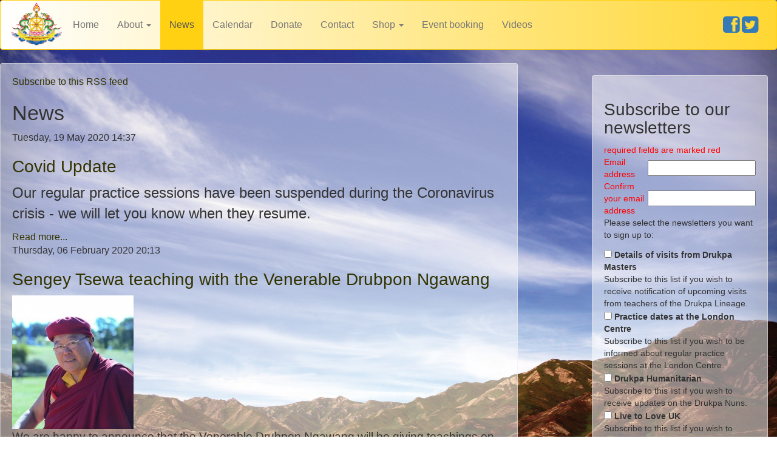

--- FILE ---
content_type: text/html; charset=utf-8
request_url: https://drukpa.org.uk/news.html?start=10
body_size: 10946
content:

<!DOCTYPE html>
<html prefix="og: http://ogp.me/ns#" xmlns="http://www.w3.org/1999/xhtml">
<head>
	<meta http-equiv="content-type" content="text/html;charset=UTF-8" />
	<meta name="viewport" content="width=device-width, initial-scale=1">
	<base href="https://drukpa.org.uk/news.html" />
	<meta http-equiv="content-type" content="text/html; charset=utf-8" />
	<meta property="og:url" content="https://drukpa.org.uk/news.html?start=10" />
	<meta property="og:type" content="website" />
	<meta property="og:title" content="News" />
	<meta name="twitter:card" content="summary" />
	<meta name="twitter:title" content="News" />
	<meta name="generator" content="Joomla! - Open Source Content Management" />
	<title>News</title>
	<link href="/news.html?start=10" rel="canonical" />
	<link href="/news.html?format=feed" rel="alternate" type="application/rss+xml" title="News | Feed" />
	<link href="/news.html?format=feed&type=rss" rel="alternate" type="application/rss+xml" title="News | RSS 2.0" />
	<link href="/news.html?format=feed&type=atom" rel="alternate" type="application/atom+xml" title="News | Atom 1.0" />
	<link href="/templates/drukpa2015template/favicon.ico" rel="shortcut icon" type="image/vnd.microsoft.icon" />
	<link href="/plugins/system/jce/css/content.css?aa754b1f19c7df490be4b958cf085e7c" rel="stylesheet" type="text/css" />
	<link href="/templates/drukpa2015template/css/template.css" rel="stylesheet" type="text/css" />
	<script src="/media/jui/js/jquery-noconflict.js?906690d21243ee9ecfd35a1b85a54ba9" type="text/javascript"></script>
	<script src="/media/jui/js/jquery-migrate.min.js?906690d21243ee9ecfd35a1b85a54ba9" type="text/javascript"></script>
	<script src="/media/k2/assets/js/k2.frontend.js?v=2.10.3&b=20200429&sitepath=/" type="text/javascript"></script>
	<script src="https://ajax.googleapis.com/ajax/libs/jquery/1.11.0/jquery.min.js" type="text/javascript"></script>
	<script type="text/javascript">
jQuery(function($){ initTooltips(); $("body").on("subform-row-add", initTooltips); function initTooltips (event, container) { container = container || document;$(container).find(".hasTooltip").tooltip({"html": true,"container": "body"});} });
	</script>


	<!-- Latest compiled and minified boostrap JavaScript -->
	<script src="//netdna.bootstrapcdn.com/bootstrap/3.3.6/js/bootstrap.min.js"></script>

	<!--fontawesome -->
	<link href="//netdna.bootstrapcdn.com/font-awesome/4.0.3/css/font-awesome.css" rel="stylesheet">

	<script type="text/javascript">

		var _gaq = _gaq || [];
		_gaq.push(['_setAccount', 'UA-33066989-1']);
		_gaq.push(['_trackPageview']);

		(function() {
			var ga = document.createElement('script'); ga.type = 'text/javascript'; ga.async = true;
			ga.src = ('https:' == document.location.protocol ? 'https://ssl' : 'http://www') + '.google-analytics.com/ga.js';
			var s = document.getElementsByTagName('script')[0]; s.parentNode.insertBefore(ga, s);
		})();

	</script>

	<script>(function() {
			var _fbq = window._fbq || (window._fbq = []);
			if (!_fbq.loaded) {
				var fbds = document.createElement('script');
				fbds.async = true;
				fbds.src = '//connect.facebook.net/en_US/fbds.js';
				var s = document.getElementsByTagName('script')[0];
				s.parentNode.insertBefore(fbds, s);
				_fbq.loaded = true;
			}
			_fbq.push(['addPixelId', '519129368188647']);
		})();
		window._fbq = window._fbq || [];
		window._fbq.push(['track', 'PixelInitialized', {}]);
	</script>
	<noscript><img height="1" width="1" alt="" style="display:none" src="https://www.facebook.com/tr?id=519129368188647&amp;ev=NoScript" /></noscript>




</head>

<body>

<div class="site-wrapper">
	<div class="site-wrapper-inner">
		<div class="cover-container">

	<!-- Begin Navbar-->
		<nav class="navbar navbar-default">

			<div class="container-fluid">
				<!-- Brand and toggle get grouped for better mobile display -->
				<div class="navbar-header">
					<button type="button" class="navbar-toggle collapsed" data-toggle="collapse" data-target="#navbar-collapse-1">
						<span class="sr-only">Toggle navigation</span>
						<span class="icon-bar"></span>
						<span class="icon-bar"></span>
						<span class="icon-bar"></span>
					</button>
					<div class="">
					<img alt="Brand" class="img drukpa-home-img img-responsive" src="/templates/drukpa2015template/images/Drukpa-New-LogoRGB.png" />
					</div>



				</div>



				<div class="collapse navbar-collapse" id="navbar-collapse-1">
					<ul class="nav navbar-nav">
<li class="item-101"><a href="/" >Home</a></li><li class="item-128 parent deeper dropdown"><a aria-expanded="false" aria-haspopup="true" role="button" data-toggle="dropdown" class="dropdown-toggle" href="#">About
	<span class="caret"></span>
	</a><ul class="dropdown-menu" role="menu"><li class="item-118"><a href="/about/about-us.html" >About us</a></li><li class="item-119"><a href="/about/the-drukpa-lineage.html" >The Drukpa Lineage</a></li><li class="item-120"><a href="/about/the-gyalwang-drukpa.html" >The Gyalwang Drukpa</a></li><li class="item-121"><a href="/about/drubpon-ngawang.html" >The Venerable Drubpon Ngawang</a></li><li class="item-334"><a href="/about/drukpa-nuns.html" >The Drukpa Nuns</a></li><li class="item-122"><a href="/about/drukpa-centres-worldwide.html" >Drukpa centres worldwide</a></li></ul></li><li class="item-127 current active"><a href="/news.html" >News</a></li><li class="item-126"><a href="/calendar.html" >Calendar</a></li><li class="item-124"><a href="/donate.html" >Donate</a></li><li class="item-125"><a href="/contact.html" >Contact</a></li><li class="item-212 parent deeper dropdown"><a aria-expanded="false" aria-haspopup="true" role="button" data-toggle="dropdown" class="dropdown-toggle" href="#">Shop
	<span class="caret"></span>
	</a><ul class="dropdown-menu" role="menu"><li class="item-357"><a href="/buy/guru-drakpo-kilaya-text-in-english.html" >Guru Drakpo Kilaya text in English</a></li><li class="item-358"><a href="/buy/medicine-buddha-text.html" >Medicine Buddha Text</a></li><li class="item-359"><a href="/buy/the-breathing-technique-for-the-purification-of-ignorance.html" >The Breathing Technique for the Purification of Ignorance</a></li></ul></li><li class="item-227"><a href="/event-booking.html" >Event booking</a></li><li class="item-268"><a href="/videos.html" >Videos</a></li></ul>


				</div>

				<div class="socialmenu">
					<a href="https://www.facebook.com/DrukpaUk">
						<i class="fa fa-facebook-square fa-2x"></i>
					</a>
					<a href="https://twitter.com/drukpauk">
						<i class="fa fa-twitter-square fa-2x"></i>
					</a>
				</div>


			</div>



	</nav><!--End navbar-->
	


	<!-- Homepage -->
		<div class="container-fluid">

		<div class="row"><!--main container unit-->

			<main class="col-xs-12 col-sm-12 col-md-7 col-lg-8 well">

				<div id="system-message-container">
	</div>


				
<!-- Start K2 Category Layout -->
<div id="k2Container" class="itemListView">

	
		<!-- RSS feed icon -->
	<div class="k2FeedIcon">
		<a href="/news.html?format=feed" title="Subscribe to this RSS feed">
			<span>Subscribe to this RSS feed</span>
		</a>
		<div class="clr"></div>
	</div>
	
		<!-- Blocks for current category and subcategories -->
	<div class="itemListCategoriesBlock">

				<!-- Category block -->
		<div class="itemListCategory">

			
			
						<!-- Category title -->
			<h2>News</h2>
			
			
			<!-- K2 Plugins: K2CategoryDisplay -->
			
			<div class="clr"></div>
		</div>
		
		
	</div>
	


		<!-- Item list -->
	<div class="itemList">

				<!-- Leading items -->
		<div id="itemListLeading">
			
						
			<div class="itemContainer itemContainerLast" style="width:100.0%;">
				
<!-- Start K2 Item Layout -->
<div class="catItemView groupLeading">

	<!-- Plugins: BeforeDisplay -->
	
	<!-- K2 Plugins: K2BeforeDisplay -->
	
	<div class="catItemHeader">
				<!-- Date created -->
		<span class="catItemDateCreated">
			Tuesday, 19 May 2020 14:37		</span>
		
	  	  <!-- Item title -->
	  <h3 class="catItemTitle">
			
	  				<a href="/news/item/112-covid-update.html">
	  		Covid Update	  	</a>
	  	
	  		  </h3>
	  
		  </div>

  <!-- Plugins: AfterDisplayTitle -->
  
  <!-- K2 Plugins: K2AfterDisplayTitle -->
  
	
  <div class="catItemBody">

	  <!-- Plugins: BeforeDisplayContent -->
	  
	  <!-- K2 Plugins: K2BeforeDisplayContent -->
	  
	  
	  	  <!-- Item introtext -->
	  <div class="catItemIntroText">
	  	<p><span style="font-size: 18pt;">Our regular practice sessions have been suspended during the Coronavirus crisis - we will let you know when they resume.</span></p>	  </div>
	  
		<div class="clr"></div>

	  
	  <!-- Plugins: AfterDisplayContent -->
	  
	  <!-- K2 Plugins: K2AfterDisplayContent -->
	  
	  <div class="clr"></div>
  </div>

  
	<div class="clr"></div>

  
  
  <div class="clr"></div>

	
		<!-- Item "read more..." link -->
	<div class="catItemReadMore">
		<a class="k2ReadMore" href="/news/item/112-covid-update.html">
			Read more...		</a>
	</div>
	
	<div class="clr"></div>

	
  <!-- Plugins: AfterDisplay -->
  
  <!-- K2 Plugins: K2AfterDisplay -->
  
	<div class="clr"></div>
</div>
<!-- End K2 Item Layout -->
			</div>
						<div class="clr"></div>
						
						
			<div class="itemContainer itemContainerLast" style="width:100.0%;">
				
<!-- Start K2 Item Layout -->
<div class="catItemView groupLeading">

	<!-- Plugins: BeforeDisplay -->
	
	<!-- K2 Plugins: K2BeforeDisplay -->
	
	<div class="catItemHeader">
				<!-- Date created -->
		<span class="catItemDateCreated">
			Thursday, 06 February 2020 20:13		</span>
		
	  	  <!-- Item title -->
	  <h3 class="catItemTitle">
			
	  				<a href="/news/item/110-sengey-tsewa-teaching-with-the-venerable-drubpon-ngawang.html">
	  		Sengey Tsewa teaching with the Venerable Drubpon Ngawang	  	</a>
	  	
	  		  </h3>
	  
		  </div>

  <!-- Plugins: AfterDisplayTitle -->
  
  <!-- K2 Plugins: K2AfterDisplayTitle -->
  
	
  <div class="catItemBody">

	  <!-- Plugins: BeforeDisplayContent -->
	  
	  <!-- K2 Plugins: K2BeforeDisplayContent -->
	  
	  	  <!-- Item Image -->
	  <div class="catItemImageBlock">
		  <span class="catItemImage">
		    <a href="/news/item/110-sengey-tsewa-teaching-with-the-venerable-drubpon-ngawang.html" title="Sengey Tsewa teaching with the Venerable Drubpon Ngawang">
		    	<img src="/media/k2/items/cache/d722f2a14a84b7ad8053262f61a6106b_S.jpg" alt="Sengey Tsewa teaching with the Venerable Drubpon Ngawang" style="width:200px; height:auto;" />
		    </a>
		  </span>
		  <div class="clr"></div>
	  </div>
	  
	  	  <!-- Item introtext -->
	  <div class="catItemIntroText">
	  	<p><span style="font-size: 14pt;">We are happy to announce that the Venerable Drubpon Ngawang will be giving teachings on Sengey Tsewa, in London in March 2020.<br /></span></p>
<p><em>Sengey Tsewa or "The Revelry with the Lion" is a particular practice of Prajnaparamita. Dakini Machig Labdron offered the teaching of Sengey Tsewa to the Omniscient One - Kunkhyen Pema Karpo (the Fourth Gyalwang Drukpa 1527 - 1592) - through his guru Ava Dhutipa. Ever since then it has been the main practice of many yogis of Tibetan Buddhism. The beneifits of Sengey Tsewa practice can be categorised into two parts :</em></p>
<p><em>1. Through the practice of non-attachment (Shunyata) towards one's own body, one will be able to free oneself from sufferings such as diseases and unwanted incidents, and accumulate merits to eventually attain the form of Buddha (Rupakaya)</em></p>
<p><em>2. Through the practice of non-attachment (Shunyata) towards one's own conceptual thoughts, one will be liberated from the mental distractions and eventually attain the full realisation (Dharmakaya) of complete omniscience (Wisdom of Buddha).</em></p>
<p><em>His Holiness the Twelfth Gyalwang Drukpa</em></p>
<p>&nbsp;</p>
<p>All are welcome to attend these teachings</p>
<p><span style="font-size: 14pt;"></span></p>
<p><strong>Programme :</strong></p>
<p>Saturday March 7th, 2.30 to 6.30 pm - Sengey Tsewa teachings and practice</p>
<p>Sunday March 8th, 10.30 am to 1 pm - Continuation of Sengey Tsewa teachings and practice</p>
<p>Sunday March 8th 2.30 to 6.00 pm - Sengey Tsewa practice with tsok</p>
<p><strong>Venue</strong>:</p>
<p><strong>The&nbsp;City College,&nbsp;University House, 55 East Road, London&nbsp;N1 6AH.</strong></p>
<p>The nearest underground station is&nbsp;Old Street on the Northern Line.&nbsp;Follow the signs to&nbsp;Subway 1&nbsp;then take the set of steps on the left, which brings you out into&nbsp;City Road,&nbsp; Walk up City Road for about 100 yards and at the traffic lights bear to your right, where&nbsp;East Road&nbsp;begins. Keep walking for another 200 yards and you will see the City College on the other side of the road . We are meeting in the common room on the 2nd floor.</p>
<p>Please note that there is no lift in the building.</p>
<p><strong>To bring:</strong></p>
<p>A cushion if you prefer to sit on the floor (there are plenty of chairs available).</p>
<p>Sengey Tsewa and Rosary of Jewels texts if you have them - copies of the Sengey Tsewa text will be available for purchase at the venue, price £12. Please also bring your bell and damaru if you have them.</p>
<p><strong>Price</strong>:</p>
<p>Saturday £15, Sunday £20, whole weekend £30 - payable at the door</p>
<p>We look forward to seeing you there</p>
<p>with best wishes</p>
<p>&nbsp;</p>
<p>&nbsp;</p>
<p>&nbsp;</p>
<p>&nbsp;</p>
<p>&nbsp;</p>
<p>&nbsp;</p>	  </div>
	  
		<div class="clr"></div>

	  
	  <!-- Plugins: AfterDisplayContent -->
	  
	  <!-- K2 Plugins: K2AfterDisplayContent -->
	  
	  <div class="clr"></div>
  </div>

  
	<div class="clr"></div>

  
  
  <div class="clr"></div>

	
		<!-- Item "read more..." link -->
	<div class="catItemReadMore">
		<a class="k2ReadMore" href="/news/item/110-sengey-tsewa-teaching-with-the-venerable-drubpon-ngawang.html">
			Read more...		</a>
	</div>
	
	<div class="clr"></div>

	
  <!-- Plugins: AfterDisplay -->
  
  <!-- K2 Plugins: K2AfterDisplay -->
  
	<div class="clr"></div>
</div>
<!-- End K2 Item Layout -->
			</div>
						<div class="clr"></div>
						
						
			<div class="itemContainer itemContainerLast" style="width:100.0%;">
				
<!-- Start K2 Item Layout -->
<div class="catItemView groupLeading">

	<!-- Plugins: BeforeDisplay -->
	
	<!-- K2 Plugins: K2BeforeDisplay -->
	
	<div class="catItemHeader">
				<!-- Date created -->
		<span class="catItemDateCreated">
			Wednesday, 20 February 2019 11:58		</span>
		
	  	  <!-- Item title -->
	  <h3 class="catItemTitle">
			
	  				<a href="/news/item/109-riwo-sang-tcheu-teachings-with-venerable-drubpon-ngawang.html">
	  		Riwo Sang Tcheu teachings with Venerable Drubpon Ngawang	  	</a>
	  	
	  		  </h3>
	  
		  </div>

  <!-- Plugins: AfterDisplayTitle -->
  
  <!-- K2 Plugins: K2AfterDisplayTitle -->
  
	
  <div class="catItemBody">

	  <!-- Plugins: BeforeDisplayContent -->
	  
	  <!-- K2 Plugins: K2BeforeDisplayContent -->
	  
	  	  <!-- Item Image -->
	  <div class="catItemImageBlock">
		  <span class="catItemImage">
		    <a href="/news/item/109-riwo-sang-tcheu-teachings-with-venerable-drubpon-ngawang.html" title="Riwo Sang Tcheu teachings with Venerable Drubpon Ngawang">
		    	<img src="/media/k2/items/cache/73608782f50eb6af17bb69bdcd662692_S.jpg" alt="Riwo Sang Tcheu teachings with Venerable Drubpon Ngawang" style="width:200px; height:auto;" />
		    </a>
		  </span>
		  <div class="clr"></div>
	  </div>
	  
	  	  <!-- Item introtext -->
	  <div class="catItemIntroText">
	  	<p><span style="font-size: 14pt;">We are happy to announce that the Venerable Drubpon Ngawang will be giving teachings in London in September 2019 on the new Riwo Sang Tcheu text.<br /></span></p>
<p><span style="font-size: 14pt;">Riwo Sang Tcheu literally means Smoke Offering in the Mountain and is a powerful practice of Guru Rinpoche for purification and the removal of obstacles. The teachings are open to all</span></p>
<p><strong><span style="font-size: 14pt;">Programme :</span></strong></p>
<p><span style="font-size: 14pt;">Saturday September 14th, 2.30 to 6.30 pm - Riwo Sang Tcheu Teachings and practice</span></p>
<p><span style="font-size: 14pt;">Sunday September 15th, 10.30 am to 1 pm - Riwo Sang Tcheu Teachings and practice</span></p>
<p><span style="font-size: 14pt;">Sunday September 15th, 2.30 to 6.00 pm - Riwo Sang Tcheu Teachings and practice</span></p>
<p><span style="font-size: 14pt;"></span></p>
<p><strong><span style="font-size: 14pt;">Venue:</span></strong></p>
<p><span style="font-size: 14pt;">We are meeting at The City College, University House, 55 East Road, London N1 6AH. The nearest underground station is Old Street. Follow the signs to Subway 1 then take the set of steps on the left, which brings you out into City Road, Walk up City Road for about 100 yards and at the traffic lights bear to your right, where East Road begins. Keep walking for another 200 yards and you will see the City College on the other side of the road . We are meeting in room 38 on the 3rd floor.</span></p>
<p><span style="font-size: 14pt;">Please note that there is no lift in the building.</span></p>
<p><span style="font-size: 14pt;"></span></p>
<p><strong><span style="font-size: 14pt;">To bring:</span></strong></p>
<p><span style="font-size: 14pt;">A cushion if you prefer to sit on the floor (there are plenty of chairs available).</span></p>
<p><span style="font-size: 14pt;">Rosary of Jewels text if you have it - some copies will be available at the venue</span></p>
<p><span style="font-size: 14pt;"></span></p>
<p><strong><span style="font-size: 14pt;">Price:</span></strong></p>
<p><span style="font-size: 14pt;">Saturday £20, Sunday £20, whole weekend £35 - payable at the door</span></p>
<p><span style="font-size: 14pt;">Look forward to seeing you there</span></p>
<p><span style="font-size: 14pt;">with best wishes</span></p>
<p>&nbsp;</p>
<p>&nbsp;</p>	  </div>
	  
		<div class="clr"></div>

	  
	  <!-- Plugins: AfterDisplayContent -->
	  
	  <!-- K2 Plugins: K2AfterDisplayContent -->
	  
	  <div class="clr"></div>
  </div>

  
	<div class="clr"></div>

  
  
  <div class="clr"></div>

	
		<!-- Item "read more..." link -->
	<div class="catItemReadMore">
		<a class="k2ReadMore" href="/news/item/109-riwo-sang-tcheu-teachings-with-venerable-drubpon-ngawang.html">
			Read more...		</a>
	</div>
	
	<div class="clr"></div>

	
  <!-- Plugins: AfterDisplay -->
  
  <!-- K2 Plugins: K2AfterDisplay -->
  
	<div class="clr"></div>
</div>
<!-- End K2 Item Layout -->
			</div>
						<div class="clr"></div>
						
						
			<div class="itemContainer itemContainerLast" style="width:100.0%;">
				
<!-- Start K2 Item Layout -->
<div class="catItemView groupLeading">

	<!-- Plugins: BeforeDisplay -->
	
	<!-- K2 Plugins: K2BeforeDisplay -->
	
	<div class="catItemHeader">
				<!-- Date created -->
		<span class="catItemDateCreated">
			Sunday, 30 September 2018 15:39		</span>
		
	  	  <!-- Item title -->
	  <h3 class="catItemTitle">
			
	  				<a href="/news/item/108-p-owa-teaching-by-venerable-drubpon-ngawang.html">
	  		P&#039;owa Teaching by Venerable Drubpon Ngawang	  	</a>
	  	
	  		  </h3>
	  
		  </div>

  <!-- Plugins: AfterDisplayTitle -->
  
  <!-- K2 Plugins: K2AfterDisplayTitle -->
  
	
  <div class="catItemBody">

	  <!-- Plugins: BeforeDisplayContent -->
	  
	  <!-- K2 Plugins: K2BeforeDisplayContent -->
	  
	  	  <!-- Item Image -->
	  <div class="catItemImageBlock">
		  <span class="catItemImage">
		    <a href="/news/item/108-p-owa-teaching-by-venerable-drubpon-ngawang.html" title="P&amp;#039;owa Teaching by Venerable Drubpon Ngawang">
		    	<img src="/media/k2/items/cache/948378d6a67ac0d7c7c6728581b072ab_S.jpg" alt="P&amp;#039;owa Teaching by Venerable Drubpon Ngawang" style="width:200px; height:auto;" />
		    </a>
		  </span>
		  <div class="clr"></div>
	  </div>
	  
	  	  <!-- Item introtext -->
	  <div class="catItemIntroText">
	  	<p><span style="font-size: 14pt;">We are happy to announce that the Venerable Drubpon Ngawang will be giving teachings in London next weekend - October 6th and 7th.</span></p>
<p><strong><span style="font-size: 14pt;">Programme :</span></strong></p>
<p><span style="font-size: 14pt;">Saturday October 6th, 2.30 to 6.30 pm - P'owa Teachings and practice</span></p>
<p><span style="font-size: 14pt;">Sunday October 7th, 10.30 am to 1 pm - P'owa teachings and practice</span></p>
<p><span style="font-size: 14pt;">Sunday October 7th, 2.30 to 6.00 pm - Amitabha Tsok</span></p>
<p><span style="font-size: 14pt;"></span></p>
<p><strong><span style="font-size: 14pt;">Venue:</span></strong></p>
<p><span style="font-size: 14pt;">We are meeting at The City College, University House, 55 East Road, London N1 6AH. The nearest underground station is Old Street. Follow the signs to Subway 1 then take the set of steps on the left, which brings you out into City Road, Walk up City Road for about 100 yards and at the traffic lights bear to your right, where East Road begins. Keep walking for another 200 yards and you will see the City College on the other side of the road . We are meeting in room 38 on the 3rd floor.</span></p>
<p><span style="font-size: 14pt;">Please note that there is no lift in the building - if you require assistance with the stairs please contact us in advance and we will try to provide somebody to help.</span></p>
<p><span style="font-size: 14pt;"></span></p>
<p><strong><span style="font-size: 14pt;">To bring:</span></strong></p>
<p><span style="font-size: 14pt;">A cushion if you prefer to sit on the floor (there are plenty of chairs available).</span></p>
<p><span style="font-size: 14pt;">Rosary of Jewels and P'owa texts if you have them - copies will be available at the venue</span></p>
<p><span style="font-size: 14pt;"></span></p>
<p><strong><span style="font-size: 14pt;">Price:</span></strong></p>
<p><span style="font-size: 14pt;">Saturday £15, Sunday £20, whole weekend £30 - payable at the door</span></p>
<p><span style="font-size: 14pt;">Financial donations towards the Tsok are welcome</span></p>
<p><span style="font-size: 14pt;">Look forward to seeing you there</span></p>
<p><span style="font-size: 14pt;">with best wishes</span></p>
<p>&nbsp;</p>
<p>&nbsp;</p>	  </div>
	  
		<div class="clr"></div>

	  
	  <!-- Plugins: AfterDisplayContent -->
	  
	  <!-- K2 Plugins: K2AfterDisplayContent -->
	  
	  <div class="clr"></div>
  </div>

  
	<div class="clr"></div>

  
  
  <div class="clr"></div>

	
		<!-- Item "read more..." link -->
	<div class="catItemReadMore">
		<a class="k2ReadMore" href="/news/item/108-p-owa-teaching-by-venerable-drubpon-ngawang.html">
			Read more...		</a>
	</div>
	
	<div class="clr"></div>

	
  <!-- Plugins: AfterDisplay -->
  
  <!-- K2 Plugins: K2AfterDisplay -->
  
	<div class="clr"></div>
</div>
<!-- End K2 Item Layout -->
			</div>
						<div class="clr"></div>
						
						
			<div class="itemContainer itemContainerLast" style="width:100.0%;">
				
<!-- Start K2 Item Layout -->
<div class="catItemView groupLeading">

	<!-- Plugins: BeforeDisplay -->
	
	<!-- K2 Plugins: K2BeforeDisplay -->
	
	<div class="catItemHeader">
				<!-- Date created -->
		<span class="catItemDateCreated">
			Wednesday, 28 March 2018 20:03		</span>
		
	  	  <!-- Item title -->
	  <h3 class="catItemTitle">
			
	  				<a href="/news/item/106-guru-drakpo-kilaya-teachings-and-practice-with-venerable-drubpon-ngawang.html">
	  		Guru Drakpo Kilaya - Teachings and practice with Venerable Drubpon Ngawang	  	</a>
	  	
	  		  </h3>
	  
		  </div>

  <!-- Plugins: AfterDisplayTitle -->
  
  <!-- K2 Plugins: K2AfterDisplayTitle -->
  
	
  <div class="catItemBody">

	  <!-- Plugins: BeforeDisplayContent -->
	  
	  <!-- K2 Plugins: K2BeforeDisplayContent -->
	  
	  	  <!-- Item Image -->
	  <div class="catItemImageBlock">
		  <span class="catItemImage">
		    <a href="/news/item/106-guru-drakpo-kilaya-teachings-and-practice-with-venerable-drubpon-ngawang.html" title="Guru Drakpo Kilaya - Teachings and practice with Venerable Drubpon Ngawang">
		    	<img src="/media/k2/items/cache/d6e7bc44feb1613d041d5385e5745b10_S.jpg" alt="Guru Drakpo Kilaya - Teachings and practice with Venerable Drubpon Ngawang" style="width:200px; height:auto;" />
		    </a>
		  </span>
		  <div class="clr"></div>
	  </div>
	  
	  	  <!-- Item introtext -->
	  <div class="catItemIntroText">
	  	<p><span style="font-size: 14pt;">Guru Drakpo Kilaya is one of the wrathful manifestations of Guru Padmasambhava and this practice overcomes obstacles and serious illnesses. <br /></span></p>
<p><span style="font-size: 14pt;"><strong>Programme :</strong></span></p>
<p><span style="font-size: 14pt;">Saturday April 7th, 2.30 to 6.30 pm - Guru Drakpo Kilaya Teachings and practice</span></p>
<p><span style="font-size: 14pt;">Sunday April 8th, 10.30 am to 1 pm - Guru Drakpo Kilaya Teachings and practice</span></p>
<p><span style="font-size: 14pt;">Sunday April 8th, 2.30 to 5.00 pm - Guru Drakpo Kilaya Tsok</span></p>
<p><span style="font-size: 14pt;"><strong>Venue:</strong></span></p>
<p><span style="font-size: 14pt;">We are meeting at&nbsp;<strong>The&nbsp;City College</strong>,&nbsp;University House, 55 East Road, London&nbsp;N1 6AH. The nearest underground station is&nbsp;<strong>Old Street</strong>.&nbsp;Follow the signs to&nbsp;<strong>Subway 1</strong>&nbsp;then take the set of steps on the left, which brings you out into&nbsp;<strong>City Road</strong>,&nbsp; Walk up City Road for about 100 yards and at the traffic lights bear to your right, where&nbsp;East Road&nbsp;begins. Keep walking for another 200 yards and you will see the City College on the other side of the road . We are meeting in&nbsp;room 38 on the 3rd floor.</span></p>
<p><span style="font-size: 14pt;">Please note that there is no lift in the building - if you require assistance with the stairs please contact us in advance and we will try to provide somebody to help.</span></p>
<p>&nbsp;</p>
<p><span style="font-size: 14pt;"><strong>To bring:</strong></span></p>
<p><span style="font-size: 14pt;">A cushion if you prefer to sit on the floor (there are plenty of chairs available).</span></p>
<p><span style="font-size: 14pt;">Rosary of Jewels and Guru Drakpo Kilaya texts if you have them - copies will be available at the venue</span></p>
<p><span style="font-size: 14pt;"><strong>Price:</strong></span></p>
<p><span style="font-size: 14pt;">Saturday £15, Sunday £20, whole weekend £30 - payable at the door</span></p>
<p><span style="font-size: 14pt;">Donations towards the Tsok are welcome</span></p>
<p><span style="font-size: 14pt;">Look forward to seeing you there</span></p>	  </div>
	  
		<div class="clr"></div>

	  
	  <!-- Plugins: AfterDisplayContent -->
	  
	  <!-- K2 Plugins: K2AfterDisplayContent -->
	  
	  <div class="clr"></div>
  </div>

  
	<div class="clr"></div>

  
  
  <div class="clr"></div>

	
		<!-- Item "read more..." link -->
	<div class="catItemReadMore">
		<a class="k2ReadMore" href="/news/item/106-guru-drakpo-kilaya-teachings-and-practice-with-venerable-drubpon-ngawang.html">
			Read more...		</a>
	</div>
	
	<div class="clr"></div>

	
  <!-- Plugins: AfterDisplay -->
  
  <!-- K2 Plugins: K2AfterDisplay -->
  
	<div class="clr"></div>
</div>
<!-- End K2 Item Layout -->
			</div>
						<div class="clr"></div>
						
						
			<div class="itemContainer itemContainerLast" style="width:100.0%;">
				
<!-- Start K2 Item Layout -->
<div class="catItemView groupLeading">

	<!-- Plugins: BeforeDisplay -->
	
	<!-- K2 Plugins: K2BeforeDisplay -->
	
	<div class="catItemHeader">
				<!-- Date created -->
		<span class="catItemDateCreated">
			Monday, 11 September 2017 20:33		</span>
		
	  	  <!-- Item title -->
	  <h3 class="catItemTitle">
			
	  				<a href="/news/item/105-prayers-for-the-swift-return-of-bairo-rinpoche.html">
	  		Prayers for the swift return of Bairo Rinpoche	  	</a>
	  	
	  		  </h3>
	  
		  </div>

  <!-- Plugins: AfterDisplayTitle -->
  
  <!-- K2 Plugins: K2AfterDisplayTitle -->
  
	
  <div class="catItemBody">

	  <!-- Plugins: BeforeDisplayContent -->
	  
	  <!-- K2 Plugins: K2BeforeDisplayContent -->
	  
	  	  <!-- Item Image -->
	  <div class="catItemImageBlock">
		  <span class="catItemImage">
		    <a href="/news/item/105-prayers-for-the-swift-return-of-bairo-rinpoche.html" title="Prayers for the swift return of Bairo Rinpoche">
		    	<img src="/media/k2/items/cache/048731097de322302aff7e52151c991d_S.jpg" alt="Prayers for the swift return of Bairo Rinpoche" style="width:200px; height:auto;" />
		    </a>
		  </span>
		  <div class="clr"></div>
	  </div>
	  
	  	  <!-- Item introtext -->
	  <div class="catItemIntroText">
	  	<p>We request all followers and friends of the Drukpa Order to join in continuous prayers for the swift rebirth of His Eminence Zhichen Bairo Rinpoche, the beloved father of His Holiness the Gyalwang Drukpa</p>	  </div>
	  
		<div class="clr"></div>

	  
	  <!-- Plugins: AfterDisplayContent -->
	  
	  <!-- K2 Plugins: K2AfterDisplayContent -->
	  
	  <div class="clr"></div>
  </div>

  
	<div class="clr"></div>

  
  
  <div class="clr"></div>

	
		<!-- Item "read more..." link -->
	<div class="catItemReadMore">
		<a class="k2ReadMore" href="/news/item/105-prayers-for-the-swift-return-of-bairo-rinpoche.html">
			Read more...		</a>
	</div>
	
	<div class="clr"></div>

	
  <!-- Plugins: AfterDisplay -->
  
  <!-- K2 Plugins: K2AfterDisplay -->
  
	<div class="clr"></div>
</div>
<!-- End K2 Item Layout -->
			</div>
						<div class="clr"></div>
						
						
			<div class="itemContainer itemContainerLast" style="width:100.0%;">
				
<!-- Start K2 Item Layout -->
<div class="catItemView groupLeading">

	<!-- Plugins: BeforeDisplay -->
	
	<!-- K2 Plugins: K2BeforeDisplay -->
	
	<div class="catItemHeader">
				<!-- Date created -->
		<span class="catItemDateCreated">
			Saturday, 24 December 2016 13:01		</span>
		
	  	  <!-- Item title -->
	  <h3 class="catItemTitle">
			
	  				<a href="/news/item/104-his-eminence-thuksey-rinpoche-to-visit-london-in-february.html">
	  		His Eminence Thuksey Rinpoche to visit London in February	  	</a>
	  	
	  		  </h3>
	  
		  </div>

  <!-- Plugins: AfterDisplayTitle -->
  
  <!-- K2 Plugins: K2AfterDisplayTitle -->
  
	
  <div class="catItemBody">

	  <!-- Plugins: BeforeDisplayContent -->
	  
	  <!-- K2 Plugins: K2BeforeDisplayContent -->
	  
	  	  <!-- Item Image -->
	  <div class="catItemImageBlock">
		  <span class="catItemImage">
		    <a href="/news/item/104-his-eminence-thuksey-rinpoche-to-visit-london-in-february.html" title="His Eminence Thuksey Rinpoche to visit London in February">
		    	<img src="/media/k2/items/cache/a42a2aa6c7440291c38ba9adc5892a56_S.jpg" alt="His Eminence Thuksey Rinpoche to visit London in February" style="width:200px; height:auto;" />
		    </a>
		  </span>
		  <div class="clr"></div>
	  </div>
	  
	  	  <!-- Item introtext -->
	  <div class="catItemIntroText">
	  	<h2 style="text-align: left;"><strong><span style="font-size: 18px;"><span style="font-family: arial,helvetica,sans-serif;">We are happy to announce that His Eminence Kyabje Thuksey Rinpoche will be coming to London in February 2017</span></span></strong></h2>
<p class="p1" style="margin: 0px 0px 1.5rem; padding: 0px; color: font-family: lato,sans-serif; font-size: 16px; font-style: normal; font-weight: normal; letter-spacing: normal; text-indent: 0px; text-transform: none; white-space: normal; word-spacing: 0px; background-color: text-align: justify;"><span class="s1">Born in Ladakh in 1986, His Eminence Kyabje Thuksey Rinpoche was recognised&nbsp;by H.H. 14th Dalai Lama and H.H. 12th Gyalwang Drukpa as the reincarnation of the first&nbsp;Kyabje Thuksey Rinpoche &ndash; a prominent figure in Himalayan Buddhism during the last century. After&nbsp;his exile from Tibet, he ensured the continuity, legacy and teaching of&nbsp;the Drukpa School of Buddhism, establishing one of its main&nbsp;monasteries, Druk Thubten Sangag Choeling, in Darjeeling India.</span></p>
<p class="p1" style="margin: 0px 0px 1.5rem; padding: 0px; font-family: Lato,sans-serif; font-size: 16px; font-style: normal; font-weight: normal; letter-spacing: normal; text-indent: 0px; text-transform: none; white-space: normal; word-spacing: 0px; background-color: text-align: justify;"><span class="s1">His Eminence Thuksey Rinpoche spent most of his childhood in this monastery&nbsp;before continuing his education for nine years at the prestigious Tango University in Bhutan. An accomplished meditation master, His Eminence has taken on&nbsp;many responsibilities including the management of the&nbsp;monastery in Darjeeling, the <a href="http://www.dwls.org" data-cke-saved-href="http://www.dwls.org">Druk Pema Karpo School</a> - an award-winning educational project in Ladakh, and the Drukpa centres of Buddhist studies and&nbsp;meditation in Europe. He is an articulate advocate of compassion in action, having also set up an animal sanctuary in the Himalayas.</span></p>
<p class="p1" style="margin: 0px 0px 1.5rem; padding: 0px; font-family: Lato,sans-serif; font-size: 16px; font-style: normal; font-weight: normal; letter-spacing: normal; text-indent: 0px; text-transform: none; white-space: normal; word-spacing: 0px; background-color: text-align: justify;"><span class="s1">His Eminence is part of the young generation of spiritual Masters&nbsp;who bring a contemporary and modern approach to Buddhism and spirituality. He speaks fluent English and is able to teach from a depth of realisation, communicating the essence of spiritual teachings in an engaging manner.</span></p>
<p><strong><span style="font-size: 16px;"><span style="font-family: arial,helvetica,sans-serif;">Programme :</span></span></strong></p>
<p style="text-align: justify;"><span style="font-size: 16px;"><span style="font-family: arial,helvetica,sans-serif;">Friday February 3rd, 7 pm to 9 pm </span></span></p>
<p style="text-align: justify;"><span style="font-size: 16px;"><span style="font-family: arial,helvetica,sans-serif;"><strong>Helping Ourselves To Compassion: Practical Strategies For A Better World</strong> </span></span></p>
<p style="text-align: justify;"><span style="font-size: 16px;"><span style="font-family: arial,helvetica,sans-serif;">Public Talk at Asia House, 63 New Cavendish St, Marylebone, London W1G 7LP</span></span></p>
<p style="text-align: justify;"><span style="font-size: 16px;"><span style="font-family: arial,helvetica,sans-serif;"><span class="_Xbe">Click <strong><a href="/event-booking.html">here</a></strong> to book</span></span></span></p>
<p style="text-align: justify;"><span style="font-size: 16px;"><span style="font-family: arial,helvetica,sans-serif;"><span class="_Xbe">Sunday February 5th, 10 am to 6 pm</span></span></span></p>
<p style="text-align: justify;"><span style="font-size: 16px;"><span style="font-family: arial,helvetica,sans-serif;"><span class="_Xbe"><strong>Chenrezig Teaching and Initiation</strong><br />Rigpa London Centre,</span><span class="_Xbe"> 330 Caledonian Rd, London N1 1BB</span></span></span></p>
<p style="text-align: justify;"><span style="font-size: 16px;"><span style="font-family: arial,helvetica,sans-serif;"><span class="_Xbe">Click <strong><a href="https://rigpa.org.uk/events/event/chenrezig-teaching-initiation-h-e-thuksey-rinpoche/">here</a></strong> to book</span></span></span></p>
<p style="text-align: justify;"><span style="font-size: 16px;"><span style="font-family: arial,helvetica,sans-serif;"><span class="_Xbe">We look forward to seeing many of you at these events</span></span></span></p>
<p style="text-align: justify;"><span style="font-size: 16px;"><span style="font-family: arial,helvetica,sans-serif;"><span class="_Xbe">With best wishes</span></span></span></p>
<p style="text-align: justify;"><span style="font-size: 16px;"><span style="font-family: arial,helvetica,sans-serif;"><span class="_Xbe">Drukpa UK</span></span></span></p>	  </div>
	  
		<div class="clr"></div>

	  
	  <!-- Plugins: AfterDisplayContent -->
	  
	  <!-- K2 Plugins: K2AfterDisplayContent -->
	  
	  <div class="clr"></div>
  </div>

  
	<div class="clr"></div>

  
  
  <div class="clr"></div>

	
		<!-- Item "read more..." link -->
	<div class="catItemReadMore">
		<a class="k2ReadMore" href="/news/item/104-his-eminence-thuksey-rinpoche-to-visit-london-in-february.html">
			Read more...		</a>
	</div>
	
	<div class="clr"></div>

	
  <!-- Plugins: AfterDisplay -->
  
  <!-- K2 Plugins: K2AfterDisplay -->
  
	<div class="clr"></div>
</div>
<!-- End K2 Item Layout -->
			</div>
						<div class="clr"></div>
						
						
			<div class="itemContainer itemContainerLast" style="width:100.0%;">
				
<!-- Start K2 Item Layout -->
<div class="catItemView groupLeading">

	<!-- Plugins: BeforeDisplay -->
	
	<!-- K2 Plugins: K2BeforeDisplay -->
	
	<div class="catItemHeader">
				<!-- Date created -->
		<span class="catItemDateCreated">
			Sunday, 13 March 2016 20:34		</span>
		
	  	  <!-- Item title -->
	  <h3 class="catItemTitle">
			
	  				<a href="/news/item/101-naropa-2016.html">
	  		Naropa 2016	  	</a>
	  	
	  		  </h3>
	  
		  </div>

  <!-- Plugins: AfterDisplayTitle -->
  
  <!-- K2 Plugins: K2AfterDisplayTitle -->
  
	
  <div class="catItemBody">

	  <!-- Plugins: BeforeDisplayContent -->
	  
	  <!-- K2 Plugins: K2BeforeDisplayContent -->
	  
	  	  <!-- Item Image -->
	  <div class="catItemImageBlock">
		  <span class="catItemImage">
		    <a href="/news/item/101-naropa-2016.html" title="Naropa 2016">
		    	<img src="/media/k2/items/cache/c1011ef61ed9937904f4938c63d014ea_S.jpg" alt="Naropa 2016" style="width:200px; height:auto;" />
		    </a>
		  </span>
		  <div class="clr"></div>
	  </div>
	  
	  	  <!-- Item introtext -->
	  <div class="catItemIntroText">
	  	<p>&nbsp;</p>
<p>Once every twelve years, in the fifth lunar month of the Monkey year, half a million people from across the Himalayas gather in Ladakh, India, to celebrate Naropa&rsquo;s life in one of the largest events of the decade. Also known as the &ldquo;Kumbh Mela of Himalayas,&rdquo; this month-long festival includes several rare cultural events that are believed to grant spiritual liberation upon sight. This includes the ceremonial unfurling of one of the greatest regional treasures &ndash; an ancient silk embroidery of Guru Padmasambhava that stretches to several stories in height, a beloved devotional art piece which is only ever displayed to public audiences during the Naropa festivities.<br /> <br /> The Naropa events also mark the largest assembly of Drukpa masters and includes cultural performances by prominent Himalayan artists representing the wider Drukpa community. The culminating event is the display of the famed sacred Six Bone Ornaments belonging to Naropa, the 11th century Indian saint, by His Holiness the Gyalwang Drukpa, head of the Drukpa Order. The Six Bone Ornaments are amongst the holiest treasures of the Himalayas, and are the symbolic origin of many of the foundational practices of Himalayan Buddhism.<br /> <br /> The Naropa events are considered unmissable by the hundreds of thousands who attend.</p>
<p>For further information please visit <a href="http://www.naropa2016.org/">www.naropa2016.org</a></p>
<p>In accordance with the wishes of His Holiness, Drubp&ouml;n Ngawang, His representative in Europe, is organising a group tour to Ladakh to celebrate Naropa 2016. Drukpa UK is happy to assist with the registration for this - please <span id="cloaka70a1f55ef962eb824ed5beaad4f00d0">This email address is being protected from spambots. You need JavaScript enabled to view it.</span><script type='text/javascript'>
				document.getElementById('cloaka70a1f55ef962eb824ed5beaad4f00d0').innerHTML = '';
				var prefix = '&#109;a' + 'i&#108;' + '&#116;o';
				var path = 'hr' + 'ef' + '=';
				var addya70a1f55ef962eb824ed5beaad4f00d0 = 'l&#111;nd&#111;n' + '&#64;';
				addya70a1f55ef962eb824ed5beaad4f00d0 = addya70a1f55ef962eb824ed5beaad4f00d0 + 'dr&#117;kp&#97;' + '&#46;' + '&#111;rg' + '&#46;' + '&#117;k?s&#117;bj&#101;ct=N&#97;r&#111;p&#97;%202016%20b&#111;&#111;k&#105;ng%20f&#111;rm';
				var addy_texta70a1f55ef962eb824ed5beaad4f00d0 = 'c&#111;nt&#97;ct &#117;s';document.getElementById('cloaka70a1f55ef962eb824ed5beaad4f00d0').innerHTML += '<a ' + path + '\'' + prefix + ':' + addya70a1f55ef962eb824ed5beaad4f00d0 + '\'>'+addy_texta70a1f55ef962eb824ed5beaad4f00d0+'<\/a>';
		</script> for further information and booking form&nbsp;</p>	  </div>
	  
		<div class="clr"></div>

	  
	  <!-- Plugins: AfterDisplayContent -->
	  
	  <!-- K2 Plugins: K2AfterDisplayContent -->
	  
	  <div class="clr"></div>
  </div>

  
	<div class="clr"></div>

  
  
  <div class="clr"></div>

	
		<!-- Item "read more..." link -->
	<div class="catItemReadMore">
		<a class="k2ReadMore" href="/news/item/101-naropa-2016.html">
			Read more...		</a>
	</div>
	
	<div class="clr"></div>

	
  <!-- Plugins: AfterDisplay -->
  
  <!-- K2 Plugins: K2AfterDisplay -->
  
	<div class="clr"></div>
</div>
<!-- End K2 Item Layout -->
			</div>
						<div class="clr"></div>
						
						
			<div class="itemContainer itemContainerLast" style="width:100.0%;">
				
<!-- Start K2 Item Layout -->
<div class="catItemView groupLeading">

	<!-- Plugins: BeforeDisplay -->
	
	<!-- K2 Plugins: K2BeforeDisplay -->
	
	<div class="catItemHeader">
				<!-- Date created -->
		<span class="catItemDateCreated">
			Sunday, 26 April 2015 21:44		</span>
		
	  	  <!-- Item title -->
	  <h3 class="catItemTitle">
			
	  				<a href="/news/item/6-earthquake-in-nepal-message-from-his-holiness-the-gyalwang-drukpa.html">
	  		Earthquake in Nepal - message from His Holiness the Gyalwang Drukpa	  	</a>
	  	
	  		  </h3>
	  
		  </div>

  <!-- Plugins: AfterDisplayTitle -->
  
  <!-- K2 Plugins: K2AfterDisplayTitle -->
  
	
  <div class="catItemBody">

	  <!-- Plugins: BeforeDisplayContent -->
	  
	  <!-- K2 Plugins: K2BeforeDisplayContent -->
	  
	  	  <!-- Item Image -->
	  <div class="catItemImageBlock">
		  <span class="catItemImage">
		    <a href="/news/item/6-earthquake-in-nepal-message-from-his-holiness-the-gyalwang-drukpa.html" title="Earthquake in Nepal - message from His Holiness the Gyalwang Drukpa">
		    	<img src="/media/k2/items/cache/ada9a09acea936d776a6f55c82778c43_S.jpg" alt="Earthquake in Nepal - message from His Holiness the Gyalwang Drukpa" style="width:200px; height:auto;" />
		    </a>
		  </span>
		  <div class="clr"></div>
	  </div>
	  
	  	  <!-- Item introtext -->
	  <div class="catItemIntroText">
	  	<p>A major aftershock with magnitude 6.7 just occurred less than an hour ago. Please join hands to recite "Praise to 21 Taras" for Nepal, for the victims, survivors and their families. ~ Request by His Holiness the Gyalwang Drukpa on 26th April 2015</p>
<p>Listen to Praise to 21 Taras <a>here</a></p>	  </div>
	  
		<div class="clr"></div>

	  
	  <!-- Plugins: AfterDisplayContent -->
	  
	  <!-- K2 Plugins: K2AfterDisplayContent -->
	  
	  <div class="clr"></div>
  </div>

  
	<div class="clr"></div>

  
  
  <div class="clr"></div>

	
		<!-- Item "read more..." link -->
	<div class="catItemReadMore">
		<a class="k2ReadMore" href="/news/item/6-earthquake-in-nepal-message-from-his-holiness-the-gyalwang-drukpa.html">
			Read more...		</a>
	</div>
	
	<div class="clr"></div>

	
  <!-- Plugins: AfterDisplay -->
  
  <!-- K2 Plugins: K2AfterDisplay -->
  
	<div class="clr"></div>
</div>
<!-- End K2 Item Layout -->
			</div>
						<div class="clr"></div>
						
						
			<div class="itemContainer itemContainerLast" style="width:100.0%;">
				
<!-- Start K2 Item Layout -->
<div class="catItemView groupLeading">

	<!-- Plugins: BeforeDisplay -->
	
	<!-- K2 Plugins: K2BeforeDisplay -->
	
	<div class="catItemHeader">
				<!-- Date created -->
		<span class="catItemDateCreated">
			Sunday, 25 January 2015 22:27		</span>
		
	  	  <!-- Item title -->
	  <h3 class="catItemTitle">
			
	  				<a href="/news/item/7-talk-on-compassion-with-khenmo-tingdzin-in-canterbury.html">
	  		Talk on Compassion with Khenmo Tingdzin in Canterbury	  	</a>
	  	
	  		  </h3>
	  
		  </div>

  <!-- Plugins: AfterDisplayTitle -->
  
  <!-- K2 Plugins: K2AfterDisplayTitle -->
  
	
  <div class="catItemBody">

	  <!-- Plugins: BeforeDisplayContent -->
	  
	  <!-- K2 Plugins: K2BeforeDisplayContent -->
	  
	  	  <!-- Item Image -->
	  <div class="catItemImageBlock">
		  <span class="catItemImage">
		    <a href="/news/item/7-talk-on-compassion-with-khenmo-tingdzin-in-canterbury.html" title="Talk on Compassion with Khenmo Tingdzin in Canterbury">
		    	<img src="/media/k2/items/cache/9caa2793658f3cc387f216157300b1ce_S.jpg" alt="Talk on Compassion with Khenmo Tingdzin in Canterbury" style="width:200px; height:auto;" />
		    </a>
		  </span>
		  <div class="clr"></div>
	  </div>
	  
	  	  <!-- Item introtext -->
	  <div class="catItemIntroText">
	  	<p>We have been very fortunate to have His Holiness's nun Khenmo Tingdzin staying with us in London for a few months. During her stay His Holiness has requested her to teach us in detail on the various practices - mudras, visualisations, melodies etc</p>
<p>Khenmo will be coming to Canterbury on Sunday 1st Feb 2:30 - 5:30 to talk about Compassion and the practice of Chenrezig.</p>
<p>The event will be at</p>
<p>Concorde House Clinic,<br />26a Stour Street<br />Canterbury CT1 2NZ</p>	  </div>
	  
		<div class="clr"></div>

	  
	  <!-- Plugins: AfterDisplayContent -->
	  
	  <!-- K2 Plugins: K2AfterDisplayContent -->
	  
	  <div class="clr"></div>
  </div>

  
	<div class="clr"></div>

  
  
  <div class="clr"></div>

	
		<!-- Item "read more..." link -->
	<div class="catItemReadMore">
		<a class="k2ReadMore" href="/news/item/7-talk-on-compassion-with-khenmo-tingdzin-in-canterbury.html">
			Read more...		</a>
	</div>
	
	<div class="clr"></div>

	
  <!-- Plugins: AfterDisplay -->
  
  <!-- K2 Plugins: K2AfterDisplay -->
  
	<div class="clr"></div>
</div>
<!-- End K2 Item Layout -->
			</div>
						<div class="clr"></div>
									<div class="clr"></div>
		</div>
		
		
		
		
	</div>

	<!-- Pagination -->
		<div class="k2Pagination">
		<ul>
	<li class="pagination-start"><a title="Start" href="/news.html?start=0" class="hasTooltip pagenav">Start</a></li>
	<li class="pagination-prev"><a title="Prev" href="/news.html?start=0" class="hasTooltip pagenav">Prev</a></li>
			<li><a href="/news.html?start=0" class="pagenav">1</a></li>			<li><span class="pagenav">2</span></li>			<li><a href="/news.html?start=20" class="pagenav">3</a></li>			<li><a href="/news.html?start=30" class="pagenav">4</a></li>			<li><a href="/news.html?start=40" class="pagenav">5</a></li>			<li><a href="/news.html?start=50" class="pagenav">6</a></li>			<li><a href="/news.html?start=60" class="pagenav">7</a></li>			<li><a href="/news.html?start=70" class="pagenav">8</a></li>			<li><a href="/news.html?start=80" class="pagenav">9</a></li>			<li><a href="/news.html?start=90" class="pagenav">10</a></li>		<li class="pagination-next"><a title="Next" href="/news.html?start=20" class="hasTooltip pagenav">Next</a></li>
	<li class="pagination-end"><a title="End" href="/news.html?start=100" class="hasTooltip pagenav">End</a></li>
</ul>
		<div class="clr"></div>
		Page 2 of 11	</div>
	
	</div>
<!-- End K2 Category Layout -->

<!-- JoomlaWorks "K2" (v2.10.3) | Learn more about K2 at https://getk2.org -->



			</main>



			<aside class="col-xs-12 col-sm-12 col-md-4 col-md-offset-1 col-lg-3 col-lg-offset-1 rightcolumn">
				

<div class="custom-subscribe"  >
	<div class="well">
<h3>Subscribe to our newsletters</h3>
<div class="error"><span class="required">required fields are marked red</span></div>
<form action="https://www.drukpa.org.uk/phplist/?p=subscribe&amp;id=1" method="post" name="subscribeform">
<table border="0">
<tbody>
<tr>
<td>
<div class="required">Email address</div>
</td>
<td class="attributeinput"><input name="email" size="20" type="text" value="" /></td>
</tr>
<tr>
<td>
<div class="required">Confirm your email address</div>
</td>
<td class="attributeinput"><input name="emailconfirm" size="20" type="text" value="" /></td>
</tr>
</tbody>
</table>
<p class="information">Please select the newsletters you want to sign up to:</p>
<ul class="list">
<li class="list"><input name="list[1]" type="checkbox" value="signup" /><b> Details of visits from Drukpa Masters</b>
<div class="listdescription">Subscribe to this list if you wish to receive notification of upcoming visits from teachers of the Drukpa Lineage.</div>
</li>
<li class="list"><input name="list[3]" type="checkbox" value="signup" /><b> Practice dates at the London Centre</b>
<div class="listdescription">Subscribe to this list if you wish to be informed about regular practice sessions at the London Centre.</div>
</li>
<li class="list"><input name="list[24]" type="checkbox" value="signup" /><b> Drukpa Humanitarian</b>
<div class="listdescription">Subscribe to this list if you wish to receive updates on the Drukpa Nuns.</div>
</li>
<li class="list"><input name="list[4]" type="checkbox" value="signup" /><b> Live to Love UK</b>
<div class="listdescription">Subscribe to this list if you wish to receive updates on Live to Love UK activities.</div>
</li>
</ul>
<div style="display: none;"><input name="VerificationCodeX" size="20" type="text" value="" /></div>
<p><input name="subscribe" type="submit" value="Subscribe to the selected newsletters" /></p>
<p>You will receive an email asking you to confirm your subscription - <a href="mailto:london@drukpa.org.uk?subject=newsletter%20subscription">please let us know</a> if you do not receive this email.</p>
<p>If you change your email address please Unsubscribe your old address below then enter your new address as a new subscription</p>
<p>Get in touch at <a href="mailto:london@drukpa.org.uk">london@drukpa.org.uk</a> if you have any difficulties with your subscription.</p>
</form><br /><br />
<p><a href="http://drukpa.org.uk/phplist/?p=unsubscribe&amp;id=1">Unsubscribe</a></p>
<p class="poweredby"><a href="http://www.phplist.com/poweredby?utm_source=pl3.0.11&amp;utm_medium=poweredhostedimg&amp;utm_campaign=phpList" title="visit the phpList website"><img src="http://powered.phplist.com/images/3.0.11/power-phplist.png" alt="powered by phpList 3.0.11, © phpList ltd" width="70" height="30" title="powered by phpList version 3.0.11, © phpList ltd" border="0" /></a></p>
</div></div>

			</aside>


		</div><!--end of main container unit-->

		
		<div class="clearfix"></div>
		<!-- footer -->
		<div id="footer" class="row well">
			<div>
				<span>© Drukpa UK - Registered Charity Number 1120665</span>



			</div>

		</div>
	</div>

</div>
		</div>
	</div>

</body>

</html>